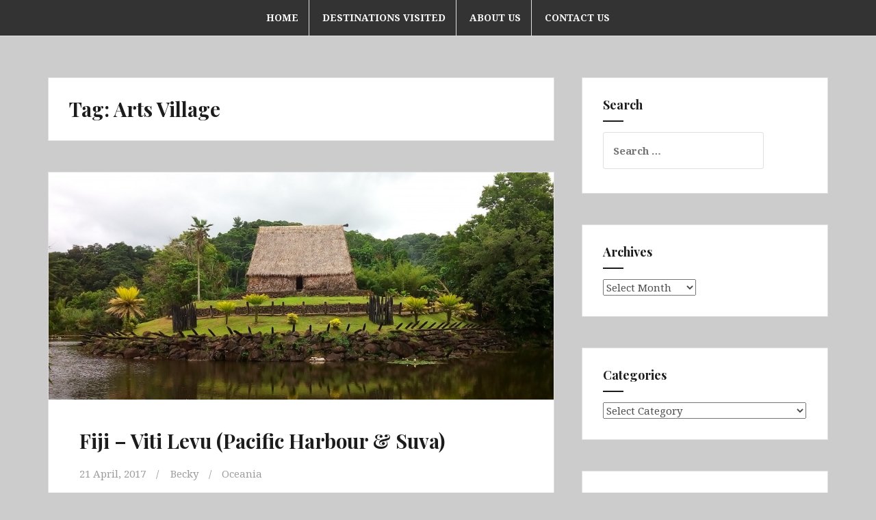

--- FILE ---
content_type: text/html; charset=UTF-8
request_url: https://thinkbigadventures.com/tag/arts-village/
body_size: 11397
content:
<!DOCTYPE html>
<html lang="en-US">
<head>
<meta charset="UTF-8">
<meta name="viewport" content="width=device-width, initial-scale=1">
<link rel="profile" href="http://gmpg.org/xfn/11">
<link rel="pingback" href="https://thinkbigadventures.com/xmlrpc.php">

<title>Arts Village</title>
<meta name='robots' content='max-image-preview:large' />
<link rel='dns-prefetch' href='//fonts.googleapis.com' />
<link rel="alternate" type="application/rss+xml" title=" &raquo; Feed" href="https://thinkbigadventures.com/feed/" />
<link rel="alternate" type="application/rss+xml" title=" &raquo; Comments Feed" href="https://thinkbigadventures.com/comments/feed/" />
<link rel="alternate" type="application/rss+xml" title=" &raquo; Arts Village Tag Feed" href="https://thinkbigadventures.com/tag/arts-village/feed/" />
<style id='wp-img-auto-sizes-contain-inline-css' type='text/css'>
img:is([sizes=auto i],[sizes^="auto," i]){contain-intrinsic-size:3000px 1500px}
/*# sourceURL=wp-img-auto-sizes-contain-inline-css */
</style>
<style id='wp-emoji-styles-inline-css' type='text/css'>

	img.wp-smiley, img.emoji {
		display: inline !important;
		border: none !important;
		box-shadow: none !important;
		height: 1em !important;
		width: 1em !important;
		margin: 0 0.07em !important;
		vertical-align: -0.1em !important;
		background: none !important;
		padding: 0 !important;
	}
/*# sourceURL=wp-emoji-styles-inline-css */
</style>
<style id='wp-block-library-inline-css' type='text/css'>
:root{--wp-block-synced-color:#7a00df;--wp-block-synced-color--rgb:122,0,223;--wp-bound-block-color:var(--wp-block-synced-color);--wp-editor-canvas-background:#ddd;--wp-admin-theme-color:#007cba;--wp-admin-theme-color--rgb:0,124,186;--wp-admin-theme-color-darker-10:#006ba1;--wp-admin-theme-color-darker-10--rgb:0,107,160.5;--wp-admin-theme-color-darker-20:#005a87;--wp-admin-theme-color-darker-20--rgb:0,90,135;--wp-admin-border-width-focus:2px}@media (min-resolution:192dpi){:root{--wp-admin-border-width-focus:1.5px}}.wp-element-button{cursor:pointer}:root .has-very-light-gray-background-color{background-color:#eee}:root .has-very-dark-gray-background-color{background-color:#313131}:root .has-very-light-gray-color{color:#eee}:root .has-very-dark-gray-color{color:#313131}:root .has-vivid-green-cyan-to-vivid-cyan-blue-gradient-background{background:linear-gradient(135deg,#00d084,#0693e3)}:root .has-purple-crush-gradient-background{background:linear-gradient(135deg,#34e2e4,#4721fb 50%,#ab1dfe)}:root .has-hazy-dawn-gradient-background{background:linear-gradient(135deg,#faaca8,#dad0ec)}:root .has-subdued-olive-gradient-background{background:linear-gradient(135deg,#fafae1,#67a671)}:root .has-atomic-cream-gradient-background{background:linear-gradient(135deg,#fdd79a,#004a59)}:root .has-nightshade-gradient-background{background:linear-gradient(135deg,#330968,#31cdcf)}:root .has-midnight-gradient-background{background:linear-gradient(135deg,#020381,#2874fc)}:root{--wp--preset--font-size--normal:16px;--wp--preset--font-size--huge:42px}.has-regular-font-size{font-size:1em}.has-larger-font-size{font-size:2.625em}.has-normal-font-size{font-size:var(--wp--preset--font-size--normal)}.has-huge-font-size{font-size:var(--wp--preset--font-size--huge)}.has-text-align-center{text-align:center}.has-text-align-left{text-align:left}.has-text-align-right{text-align:right}.has-fit-text{white-space:nowrap!important}#end-resizable-editor-section{display:none}.aligncenter{clear:both}.items-justified-left{justify-content:flex-start}.items-justified-center{justify-content:center}.items-justified-right{justify-content:flex-end}.items-justified-space-between{justify-content:space-between}.screen-reader-text{border:0;clip-path:inset(50%);height:1px;margin:-1px;overflow:hidden;padding:0;position:absolute;width:1px;word-wrap:normal!important}.screen-reader-text:focus{background-color:#ddd;clip-path:none;color:#444;display:block;font-size:1em;height:auto;left:5px;line-height:normal;padding:15px 23px 14px;text-decoration:none;top:5px;width:auto;z-index:100000}html :where(.has-border-color){border-style:solid}html :where([style*=border-top-color]){border-top-style:solid}html :where([style*=border-right-color]){border-right-style:solid}html :where([style*=border-bottom-color]){border-bottom-style:solid}html :where([style*=border-left-color]){border-left-style:solid}html :where([style*=border-width]){border-style:solid}html :where([style*=border-top-width]){border-top-style:solid}html :where([style*=border-right-width]){border-right-style:solid}html :where([style*=border-bottom-width]){border-bottom-style:solid}html :where([style*=border-left-width]){border-left-style:solid}html :where(img[class*=wp-image-]){height:auto;max-width:100%}:where(figure){margin:0 0 1em}html :where(.is-position-sticky){--wp-admin--admin-bar--position-offset:var(--wp-admin--admin-bar--height,0px)}@media screen and (max-width:600px){html :where(.is-position-sticky){--wp-admin--admin-bar--position-offset:0px}}

/*# sourceURL=wp-block-library-inline-css */
</style><style id='global-styles-inline-css' type='text/css'>
:root{--wp--preset--aspect-ratio--square: 1;--wp--preset--aspect-ratio--4-3: 4/3;--wp--preset--aspect-ratio--3-4: 3/4;--wp--preset--aspect-ratio--3-2: 3/2;--wp--preset--aspect-ratio--2-3: 2/3;--wp--preset--aspect-ratio--16-9: 16/9;--wp--preset--aspect-ratio--9-16: 9/16;--wp--preset--color--black: #000000;--wp--preset--color--cyan-bluish-gray: #abb8c3;--wp--preset--color--white: #ffffff;--wp--preset--color--pale-pink: #f78da7;--wp--preset--color--vivid-red: #cf2e2e;--wp--preset--color--luminous-vivid-orange: #ff6900;--wp--preset--color--luminous-vivid-amber: #fcb900;--wp--preset--color--light-green-cyan: #7bdcb5;--wp--preset--color--vivid-green-cyan: #00d084;--wp--preset--color--pale-cyan-blue: #8ed1fc;--wp--preset--color--vivid-cyan-blue: #0693e3;--wp--preset--color--vivid-purple: #9b51e0;--wp--preset--gradient--vivid-cyan-blue-to-vivid-purple: linear-gradient(135deg,rgb(6,147,227) 0%,rgb(155,81,224) 100%);--wp--preset--gradient--light-green-cyan-to-vivid-green-cyan: linear-gradient(135deg,rgb(122,220,180) 0%,rgb(0,208,130) 100%);--wp--preset--gradient--luminous-vivid-amber-to-luminous-vivid-orange: linear-gradient(135deg,rgb(252,185,0) 0%,rgb(255,105,0) 100%);--wp--preset--gradient--luminous-vivid-orange-to-vivid-red: linear-gradient(135deg,rgb(255,105,0) 0%,rgb(207,46,46) 100%);--wp--preset--gradient--very-light-gray-to-cyan-bluish-gray: linear-gradient(135deg,rgb(238,238,238) 0%,rgb(169,184,195) 100%);--wp--preset--gradient--cool-to-warm-spectrum: linear-gradient(135deg,rgb(74,234,220) 0%,rgb(151,120,209) 20%,rgb(207,42,186) 40%,rgb(238,44,130) 60%,rgb(251,105,98) 80%,rgb(254,248,76) 100%);--wp--preset--gradient--blush-light-purple: linear-gradient(135deg,rgb(255,206,236) 0%,rgb(152,150,240) 100%);--wp--preset--gradient--blush-bordeaux: linear-gradient(135deg,rgb(254,205,165) 0%,rgb(254,45,45) 50%,rgb(107,0,62) 100%);--wp--preset--gradient--luminous-dusk: linear-gradient(135deg,rgb(255,203,112) 0%,rgb(199,81,192) 50%,rgb(65,88,208) 100%);--wp--preset--gradient--pale-ocean: linear-gradient(135deg,rgb(255,245,203) 0%,rgb(182,227,212) 50%,rgb(51,167,181) 100%);--wp--preset--gradient--electric-grass: linear-gradient(135deg,rgb(202,248,128) 0%,rgb(113,206,126) 100%);--wp--preset--gradient--midnight: linear-gradient(135deg,rgb(2,3,129) 0%,rgb(40,116,252) 100%);--wp--preset--font-size--small: 13px;--wp--preset--font-size--medium: 20px;--wp--preset--font-size--large: 36px;--wp--preset--font-size--x-large: 42px;--wp--preset--spacing--20: 0.44rem;--wp--preset--spacing--30: 0.67rem;--wp--preset--spacing--40: 1rem;--wp--preset--spacing--50: 1.5rem;--wp--preset--spacing--60: 2.25rem;--wp--preset--spacing--70: 3.38rem;--wp--preset--spacing--80: 5.06rem;--wp--preset--shadow--natural: 6px 6px 9px rgba(0, 0, 0, 0.2);--wp--preset--shadow--deep: 12px 12px 50px rgba(0, 0, 0, 0.4);--wp--preset--shadow--sharp: 6px 6px 0px rgba(0, 0, 0, 0.2);--wp--preset--shadow--outlined: 6px 6px 0px -3px rgb(255, 255, 255), 6px 6px rgb(0, 0, 0);--wp--preset--shadow--crisp: 6px 6px 0px rgb(0, 0, 0);}:where(.is-layout-flex){gap: 0.5em;}:where(.is-layout-grid){gap: 0.5em;}body .is-layout-flex{display: flex;}.is-layout-flex{flex-wrap: wrap;align-items: center;}.is-layout-flex > :is(*, div){margin: 0;}body .is-layout-grid{display: grid;}.is-layout-grid > :is(*, div){margin: 0;}:where(.wp-block-columns.is-layout-flex){gap: 2em;}:where(.wp-block-columns.is-layout-grid){gap: 2em;}:where(.wp-block-post-template.is-layout-flex){gap: 1.25em;}:where(.wp-block-post-template.is-layout-grid){gap: 1.25em;}.has-black-color{color: var(--wp--preset--color--black) !important;}.has-cyan-bluish-gray-color{color: var(--wp--preset--color--cyan-bluish-gray) !important;}.has-white-color{color: var(--wp--preset--color--white) !important;}.has-pale-pink-color{color: var(--wp--preset--color--pale-pink) !important;}.has-vivid-red-color{color: var(--wp--preset--color--vivid-red) !important;}.has-luminous-vivid-orange-color{color: var(--wp--preset--color--luminous-vivid-orange) !important;}.has-luminous-vivid-amber-color{color: var(--wp--preset--color--luminous-vivid-amber) !important;}.has-light-green-cyan-color{color: var(--wp--preset--color--light-green-cyan) !important;}.has-vivid-green-cyan-color{color: var(--wp--preset--color--vivid-green-cyan) !important;}.has-pale-cyan-blue-color{color: var(--wp--preset--color--pale-cyan-blue) !important;}.has-vivid-cyan-blue-color{color: var(--wp--preset--color--vivid-cyan-blue) !important;}.has-vivid-purple-color{color: var(--wp--preset--color--vivid-purple) !important;}.has-black-background-color{background-color: var(--wp--preset--color--black) !important;}.has-cyan-bluish-gray-background-color{background-color: var(--wp--preset--color--cyan-bluish-gray) !important;}.has-white-background-color{background-color: var(--wp--preset--color--white) !important;}.has-pale-pink-background-color{background-color: var(--wp--preset--color--pale-pink) !important;}.has-vivid-red-background-color{background-color: var(--wp--preset--color--vivid-red) !important;}.has-luminous-vivid-orange-background-color{background-color: var(--wp--preset--color--luminous-vivid-orange) !important;}.has-luminous-vivid-amber-background-color{background-color: var(--wp--preset--color--luminous-vivid-amber) !important;}.has-light-green-cyan-background-color{background-color: var(--wp--preset--color--light-green-cyan) !important;}.has-vivid-green-cyan-background-color{background-color: var(--wp--preset--color--vivid-green-cyan) !important;}.has-pale-cyan-blue-background-color{background-color: var(--wp--preset--color--pale-cyan-blue) !important;}.has-vivid-cyan-blue-background-color{background-color: var(--wp--preset--color--vivid-cyan-blue) !important;}.has-vivid-purple-background-color{background-color: var(--wp--preset--color--vivid-purple) !important;}.has-black-border-color{border-color: var(--wp--preset--color--black) !important;}.has-cyan-bluish-gray-border-color{border-color: var(--wp--preset--color--cyan-bluish-gray) !important;}.has-white-border-color{border-color: var(--wp--preset--color--white) !important;}.has-pale-pink-border-color{border-color: var(--wp--preset--color--pale-pink) !important;}.has-vivid-red-border-color{border-color: var(--wp--preset--color--vivid-red) !important;}.has-luminous-vivid-orange-border-color{border-color: var(--wp--preset--color--luminous-vivid-orange) !important;}.has-luminous-vivid-amber-border-color{border-color: var(--wp--preset--color--luminous-vivid-amber) !important;}.has-light-green-cyan-border-color{border-color: var(--wp--preset--color--light-green-cyan) !important;}.has-vivid-green-cyan-border-color{border-color: var(--wp--preset--color--vivid-green-cyan) !important;}.has-pale-cyan-blue-border-color{border-color: var(--wp--preset--color--pale-cyan-blue) !important;}.has-vivid-cyan-blue-border-color{border-color: var(--wp--preset--color--vivid-cyan-blue) !important;}.has-vivid-purple-border-color{border-color: var(--wp--preset--color--vivid-purple) !important;}.has-vivid-cyan-blue-to-vivid-purple-gradient-background{background: var(--wp--preset--gradient--vivid-cyan-blue-to-vivid-purple) !important;}.has-light-green-cyan-to-vivid-green-cyan-gradient-background{background: var(--wp--preset--gradient--light-green-cyan-to-vivid-green-cyan) !important;}.has-luminous-vivid-amber-to-luminous-vivid-orange-gradient-background{background: var(--wp--preset--gradient--luminous-vivid-amber-to-luminous-vivid-orange) !important;}.has-luminous-vivid-orange-to-vivid-red-gradient-background{background: var(--wp--preset--gradient--luminous-vivid-orange-to-vivid-red) !important;}.has-very-light-gray-to-cyan-bluish-gray-gradient-background{background: var(--wp--preset--gradient--very-light-gray-to-cyan-bluish-gray) !important;}.has-cool-to-warm-spectrum-gradient-background{background: var(--wp--preset--gradient--cool-to-warm-spectrum) !important;}.has-blush-light-purple-gradient-background{background: var(--wp--preset--gradient--blush-light-purple) !important;}.has-blush-bordeaux-gradient-background{background: var(--wp--preset--gradient--blush-bordeaux) !important;}.has-luminous-dusk-gradient-background{background: var(--wp--preset--gradient--luminous-dusk) !important;}.has-pale-ocean-gradient-background{background: var(--wp--preset--gradient--pale-ocean) !important;}.has-electric-grass-gradient-background{background: var(--wp--preset--gradient--electric-grass) !important;}.has-midnight-gradient-background{background: var(--wp--preset--gradient--midnight) !important;}.has-small-font-size{font-size: var(--wp--preset--font-size--small) !important;}.has-medium-font-size{font-size: var(--wp--preset--font-size--medium) !important;}.has-large-font-size{font-size: var(--wp--preset--font-size--large) !important;}.has-x-large-font-size{font-size: var(--wp--preset--font-size--x-large) !important;}
/*# sourceURL=global-styles-inline-css */
</style>

<style id='classic-theme-styles-inline-css' type='text/css'>
/*! This file is auto-generated */
.wp-block-button__link{color:#fff;background-color:#32373c;border-radius:9999px;box-shadow:none;text-decoration:none;padding:calc(.667em + 2px) calc(1.333em + 2px);font-size:1.125em}.wp-block-file__button{background:#32373c;color:#fff;text-decoration:none}
/*# sourceURL=/wp-includes/css/classic-themes.min.css */
</style>
<link rel='stylesheet' id='wpa-css-css' href='https://thinkbigadventures.com/wp-content/plugins/honeypot/includes/css/wpa.css?ver=2.3.04' type='text/css' media='all' />
<link rel='stylesheet' id='amadeus-bootstrap-css' href='https://thinkbigadventures.com/wp-content/themes/amadeus/css/bootstrap/css/bootstrap.min.css?ver=1' type='text/css' media='all' />
<link rel='stylesheet' id='amadeus-body-fonts-css' href='//fonts.googleapis.com/css?family=Noto+Serif%3A400%2C700%2C400italic%2C700italic&#038;ver=6.9' type='text/css' media='all' />
<link rel='stylesheet' id='amadeus-headings-fonts-css' href='//fonts.googleapis.com/css?family=Playfair+Display%3A400%2C700&#038;ver=6.9' type='text/css' media='all' />
<link rel='stylesheet' id='amadeus-style-css' href='https://thinkbigadventures.com/wp-content/themes/amadeus/style.css?ver=6.9' type='text/css' media='all' />
<style id='amadeus-style-inline-css' type='text/css'>
.site-branding { padding:0px 0; }
.header-image { height:1024px; }
@media only screen and (max-width: 1024px) { .header-image { height:300px; } }
.site-logo { max-width:50px; }
.custom-logo { max-width:50px; }
a, a:hover, .main-navigation a:hover, .nav-next a:hover, .nav-previous a:hover, .social-navigation li a:hover { color:#b5b5b5 !important;}
button, .button, input[type="button"], input[type="reset"], input[type="submit"], .entry-thumb-inner { background-color:#b5b5b5}
body, .widget a { color:#4c4c4c}
.social-navigation { background-color:#fff}
.social-navigation li a::before { background-color:#1c1c1c}
.branding-wrapper { background-color:#333333}
.main-navigation { background-color:#333333}
.main-navigation a { color:#f9f9f9 !important;}
.site-title a, .site-title a:hover { color:#565656 !important;}
.site-description { color:#767676}
.entry-title, .entry-title a { color:#1c1c1c !important;}
.entry-meta, .entry-meta a, .entry-footer, .entry-footer a { color:#9d9d9d !important;}
.site-footer, .footer-widget-area { background-color:#cccccc}
.site-title { font-size:10px; }
.site-description { font-size:10px; }
h1 { font-size:29px; }
h2 { font-size:28px; }

/*# sourceURL=amadeus-style-inline-css */
</style>
<link rel='stylesheet' id='amadeus-font-awesome-css' href='https://thinkbigadventures.com/wp-content/themes/amadeus/fonts/font-awesome.min.css?ver=6.9' type='text/css' media='all' />
<!--n2css--><!--n2js--><script type="text/javascript" src="https://thinkbigadventures.com/wp-includes/js/jquery/jquery.min.js?ver=3.7.1" id="jquery-core-js"></script>
<script type="text/javascript" src="https://thinkbigadventures.com/wp-includes/js/jquery/jquery-migrate.min.js?ver=3.4.1" id="jquery-migrate-js"></script>
<script type="text/javascript" src="https://thinkbigadventures.com/wp-content/themes/amadeus/js/parallax.min.js?ver=1" id="amadeus-parallax-js"></script>
<script type="text/javascript" src="https://thinkbigadventures.com/wp-content/themes/amadeus/js/jquery.slicknav.min.js?ver=1" id="amadeus-slicknav-js"></script>
<script type="text/javascript" src="https://thinkbigadventures.com/wp-content/themes/amadeus/js/jquery.fitvids.min.js?ver=1" id="amadeus-fitvids-js"></script>
<script type="text/javascript" src="https://thinkbigadventures.com/wp-content/themes/amadeus/js/scripts.js?ver=1" id="amadeus-scripts-js"></script>
<link rel="https://api.w.org/" href="https://thinkbigadventures.com/wp-json/" /><link rel="alternate" title="JSON" type="application/json" href="https://thinkbigadventures.com/wp-json/wp/v2/tags/3643" /><link rel="EditURI" type="application/rsd+xml" title="RSD" href="https://thinkbigadventures.com/xmlrpc.php?rsd" />
<meta name="generator" content="WordPress 6.9" />
<!--[if lt IE 9]>
<script src="https://thinkbigadventures.com/wp-content/themes/amadeus/js/html5shiv.js"></script>
<![endif]-->
<style type="text/css">.recentcomments a{display:inline !important;padding:0 !important;margin:0 !important;}</style>			<style type="text/css">
				.header-image {
					background: url(https://thinkbigadventures.com/wp-content/themes/amadeus/images/header.jpg) no-repeat;
					background-position: center top;
					background-attachment: fixed;
					background-size: cover;
				}
			</style>
			<style type="text/css" id="custom-background-css">
body.custom-background { background-color: #cccccc; }
</style>
			<style type="text/css" id="wp-custom-css">
			/* Smartphones (Portrait Mode) */
@media only screen and (max-width: 480px) {
	.modula-best-grid-gallery .fancybox__caption {text-align: center;}
}
/* Smartphones (Landscape Mode) */
@media only screen and (max-height: 480px) and (orientation: landscape) {
    .modula-best-grid-gallery .fancybox__caption {text-align: center;}
}
/* Tablets (Portrait Mode) */
@media only screen and (max-width: 768px) {
    .modula-best-grid-gallery .fancybox__caption {text-align: center;}
}		</style>
		</head>

<body class="archive tag tag-arts-village tag-3643 custom-background wp-theme-amadeus group-blog modula-best-grid-gallery">
<div id="page" class="hfeed site">
	<a class="skip-link screen-reader-text" href="#content">Skip to content</a>

	<header id="masthead" class="site-header clearfix" role="banner">

			

				<nav id="site-navigation" class="main-navigation menu-above" role="navigation">
			<div class="container">
			<div class="menu-main-menu-container"><ul id="primary-menu" class="menu"><li id="menu-item-283" class="menu-item menu-item-type-custom menu-item-object-custom menu-item-home menu-item-283"><a href="https://thinkbigadventures.com">Home</a></li>
<li id="menu-item-3005" class="menu-item menu-item-type-post_type menu-item-object-page menu-item-3005"><a href="https://thinkbigadventures.com/destinations-visited/">Destinations Visited</a></li>
<li id="menu-item-278" class="menu-item menu-item-type-post_type menu-item-object-page menu-item-278"><a href="https://thinkbigadventures.com/about-us-2/">About Us</a></li>
<li id="menu-item-2168" class="menu-item menu-item-type-post_type menu-item-object-page menu-item-2168"><a href="https://thinkbigadventures.com/contact-us-new/">Contact Us</a></li>
</ul></div>			</div>
		</nav><!-- #site-navigation -->
		<nav class="mobile-nav"></nav>
				

		<div class="branding-wrapper">
			<div class="container">
				<div class="site-branding">
											<h1 class="site-title"><a href="https://thinkbigadventures.com/" rel="home"></a></h1>
						<h2 class="site-description"></h2>
										</div><!-- .site-branding -->
			</div>
		</div>

		
	</header><!-- #masthead -->

	
	<div id="content" class="site-content container">

	<div id="primary" class="content-area">
		<main id="main" class="site-main" role="main">

		
			<header class="page-header">
				<h1 class="page-title">Tag: <span>Arts Village</span></h1>			</header><!-- .page-header -->

			
				
<article id="post-1965" class="post-1965 post type-post status-publish format-standard has-post-thumbnail hentry category-oceania tag-adrenaline-junkie tag-apex-predator tag-arts-village tag-beqa-adventure-divers tag-beqa-lagoon tag-blacktip-reef-sharks tag-bull-sharks tag-family-reunion tag-fiji tag-fijis-adventure-capital tag-grey-reef-sharks tag-oceania tag-pacific-harbour tag-scuba tag-sevua-circle tag-shark-dive tag-suva tag-viti-levu tag-whitetip-reef-sharks">
		<div class="entry-thumb">
		<img width="750" height="337" src="https://thinkbigadventures.com/wp-content/uploads/2017/04/pacificharborbanner.jpg" class="attachment-amadeus-entry-thumb size-amadeus-entry-thumb wp-post-image" alt="" decoding="async" fetchpriority="high" srcset="https://thinkbigadventures.com/wp-content/uploads/2017/04/pacificharborbanner.jpg 2903w, https://thinkbigadventures.com/wp-content/uploads/2017/04/pacificharborbanner-300x135.jpg 300w, https://thinkbigadventures.com/wp-content/uploads/2017/04/pacificharborbanner-1024x460.jpg 1024w, https://thinkbigadventures.com/wp-content/uploads/2017/04/pacificharborbanner-670x300.jpg 670w" sizes="(max-width: 750px) 100vw, 750px" />		<div class="entry-thumb-inner">
		</div>
		<a class="thumb-icon" href="https://thinkbigadventures.com/2017/04/21/fiji-viti-levu-pacific-harbour-suva/" title="Fiji &#8211; Viti Levu (Pacific Harbour &#038; Suva)" ><i class="fa fa-send"></i></a>
	</div>
	
	<div class="post-inner">
		<header class="entry-header">
			<h1 class="entry-title"><a href="https://thinkbigadventures.com/2017/04/21/fiji-viti-levu-pacific-harbour-suva/" rel="bookmark">Fiji &#8211; Viti Levu (Pacific Harbour &#038; Suva)</a></h1>
						<div class="entry-meta">
				<span class="posted-on"><a href="https://thinkbigadventures.com/2017/04/21/fiji-viti-levu-pacific-harbour-suva/" rel="bookmark"><time class="entry-date published" datetime="2017-04-21T07:50:37+00:00">21 April, 2017</time><time class="updated" datetime="2023-09-18T23:30:36+00:00">18 September, 2023</time></a></span><span class="byline"> <span class="author vcard"><a class="url fn n" href="https://thinkbigadventures.com/author/becky/">Becky</a></span></span><span class="cat-link"><a href="https://thinkbigadventures.com/category/oceania/">Oceania</a></span>			</div><!-- .entry-meta -->
					</header><!-- .entry-header -->

		<div class="entry-content">
							<p>The main island of Viti Levu hosted our last few days in Fiji. We stayed at a lovely villa in trendy Pacific Harbour, which touts itself as Fiji&#8217;s adventure capital. 15 years ago, we dove Beqa Lagoon with Aqua-Trek which was a thrilling shark dive. Based on the rumors that the shark dive was even&hellip;<a href="https://thinkbigadventures.com/2017/04/21/fiji-viti-levu-pacific-harbour-suva/" class="more-link">Continue reading <span class="screen-reader-text">Fiji &#8211; Viti Levu (Pacific Harbour &#038; Suva)</span></a></p>
			
					</div><!-- .entry-content -->
	</div>
</article><!-- #post-## -->

			
			
		
		</main><!-- #main -->
	</div><!-- #primary -->


<div id="secondary" class="widget-area" role="complementary">
	<aside id="search-4" class="widget widget_search"><h4 class="widget-title">Search</h4><form role="search" method="get" class="search-form" action="https://thinkbigadventures.com/">
				<label>
					<span class="screen-reader-text">Search for:</span>
					<input type="search" class="search-field" placeholder="Search &hellip;" value="" name="s" />
				</label>
				<input type="submit" class="search-submit" value="Search" />
			</form></aside><aside id="archives-4" class="widget widget_archive"><h4 class="widget-title">Archives</h4>		<label class="screen-reader-text" for="archives-dropdown-4">Archives</label>
		<select id="archives-dropdown-4" name="archive-dropdown">
			
			<option value="">Select Month</option>
				<option value='https://thinkbigadventures.com/2025/08/'> August 2025 </option>
	<option value='https://thinkbigadventures.com/2025/05/'> May 2025 </option>
	<option value='https://thinkbigadventures.com/2025/03/'> March 2025 </option>
	<option value='https://thinkbigadventures.com/2025/01/'> January 2025 </option>
	<option value='https://thinkbigadventures.com/2024/12/'> December 2024 </option>
	<option value='https://thinkbigadventures.com/2024/11/'> November 2024 </option>
	<option value='https://thinkbigadventures.com/2024/10/'> October 2024 </option>
	<option value='https://thinkbigadventures.com/2024/09/'> September 2024 </option>
	<option value='https://thinkbigadventures.com/2024/06/'> June 2024 </option>
	<option value='https://thinkbigadventures.com/2024/02/'> February 2024 </option>
	<option value='https://thinkbigadventures.com/2024/01/'> January 2024 </option>
	<option value='https://thinkbigadventures.com/2023/12/'> December 2023 </option>
	<option value='https://thinkbigadventures.com/2023/11/'> November 2023 </option>
	<option value='https://thinkbigadventures.com/2023/04/'> April 2023 </option>
	<option value='https://thinkbigadventures.com/2023/03/'> March 2023 </option>
	<option value='https://thinkbigadventures.com/2023/02/'> February 2023 </option>
	<option value='https://thinkbigadventures.com/2023/01/'> January 2023 </option>
	<option value='https://thinkbigadventures.com/2022/11/'> November 2022 </option>
	<option value='https://thinkbigadventures.com/2022/10/'> October 2022 </option>
	<option value='https://thinkbigadventures.com/2022/06/'> June 2022 </option>
	<option value='https://thinkbigadventures.com/2022/05/'> May 2022 </option>
	<option value='https://thinkbigadventures.com/2022/04/'> April 2022 </option>
	<option value='https://thinkbigadventures.com/2022/03/'> March 2022 </option>
	<option value='https://thinkbigadventures.com/2022/01/'> January 2022 </option>
	<option value='https://thinkbigadventures.com/2021/12/'> December 2021 </option>
	<option value='https://thinkbigadventures.com/2021/11/'> November 2021 </option>
	<option value='https://thinkbigadventures.com/2021/10/'> October 2021 </option>
	<option value='https://thinkbigadventures.com/2021/07/'> July 2021 </option>
	<option value='https://thinkbigadventures.com/2021/06/'> June 2021 </option>
	<option value='https://thinkbigadventures.com/2021/05/'> May 2021 </option>
	<option value='https://thinkbigadventures.com/2021/04/'> April 2021 </option>
	<option value='https://thinkbigadventures.com/2021/02/'> February 2021 </option>
	<option value='https://thinkbigadventures.com/2020/12/'> December 2020 </option>
	<option value='https://thinkbigadventures.com/2020/07/'> July 2020 </option>
	<option value='https://thinkbigadventures.com/2020/03/'> March 2020 </option>
	<option value='https://thinkbigadventures.com/2020/02/'> February 2020 </option>
	<option value='https://thinkbigadventures.com/2020/01/'> January 2020 </option>
	<option value='https://thinkbigadventures.com/2019/12/'> December 2019 </option>
	<option value='https://thinkbigadventures.com/2019/10/'> October 2019 </option>
	<option value='https://thinkbigadventures.com/2019/09/'> September 2019 </option>
	<option value='https://thinkbigadventures.com/2019/08/'> August 2019 </option>
	<option value='https://thinkbigadventures.com/2019/07/'> July 2019 </option>
	<option value='https://thinkbigadventures.com/2019/06/'> June 2019 </option>
	<option value='https://thinkbigadventures.com/2019/05/'> May 2019 </option>
	<option value='https://thinkbigadventures.com/2019/04/'> April 2019 </option>
	<option value='https://thinkbigadventures.com/2019/03/'> March 2019 </option>
	<option value='https://thinkbigadventures.com/2019/02/'> February 2019 </option>
	<option value='https://thinkbigadventures.com/2019/01/'> January 2019 </option>
	<option value='https://thinkbigadventures.com/2018/12/'> December 2018 </option>
	<option value='https://thinkbigadventures.com/2018/11/'> November 2018 </option>
	<option value='https://thinkbigadventures.com/2018/09/'> September 2018 </option>
	<option value='https://thinkbigadventures.com/2018/08/'> August 2018 </option>
	<option value='https://thinkbigadventures.com/2018/07/'> July 2018 </option>
	<option value='https://thinkbigadventures.com/2018/06/'> June 2018 </option>
	<option value='https://thinkbigadventures.com/2018/04/'> April 2018 </option>
	<option value='https://thinkbigadventures.com/2018/02/'> February 2018 </option>
	<option value='https://thinkbigadventures.com/2017/10/'> October 2017 </option>
	<option value='https://thinkbigadventures.com/2017/08/'> August 2017 </option>
	<option value='https://thinkbigadventures.com/2017/07/'> July 2017 </option>
	<option value='https://thinkbigadventures.com/2017/06/'> June 2017 </option>
	<option value='https://thinkbigadventures.com/2017/05/'> May 2017 </option>
	<option value='https://thinkbigadventures.com/2017/04/'> April 2017 </option>
	<option value='https://thinkbigadventures.com/2017/03/'> March 2017 </option>
	<option value='https://thinkbigadventures.com/2017/02/'> February 2017 </option>
	<option value='https://thinkbigadventures.com/2016/11/'> November 2016 </option>
	<option value='https://thinkbigadventures.com/2016/10/'> October 2016 </option>
	<option value='https://thinkbigadventures.com/2016/09/'> September 2016 </option>
	<option value='https://thinkbigadventures.com/2016/08/'> August 2016 </option>
	<option value='https://thinkbigadventures.com/2016/07/'> July 2016 </option>
	<option value='https://thinkbigadventures.com/2016/06/'> June 2016 </option>
	<option value='https://thinkbigadventures.com/2016/05/'> May 2016 </option>
	<option value='https://thinkbigadventures.com/2016/04/'> April 2016 </option>
	<option value='https://thinkbigadventures.com/2016/03/'> March 2016 </option>
	<option value='https://thinkbigadventures.com/2016/02/'> February 2016 </option>
	<option value='https://thinkbigadventures.com/2016/01/'> January 2016 </option>
	<option value='https://thinkbigadventures.com/2015/11/'> November 2015 </option>
	<option value='https://thinkbigadventures.com/2015/10/'> October 2015 </option>
	<option value='https://thinkbigadventures.com/2015/09/'> September 2015 </option>
	<option value='https://thinkbigadventures.com/2015/07/'> July 2015 </option>
	<option value='https://thinkbigadventures.com/2015/04/'> April 2015 </option>
	<option value='https://thinkbigadventures.com/2015/03/'> March 2015 </option>
	<option value='https://thinkbigadventures.com/2014/09/'> September 2014 </option>
	<option value='https://thinkbigadventures.com/2014/07/'> July 2014 </option>
	<option value='https://thinkbigadventures.com/2014/01/'> January 2014 </option>
	<option value='https://thinkbigadventures.com/2013/11/'> November 2013 </option>
	<option value='https://thinkbigadventures.com/2013/08/'> August 2013 </option>
	<option value='https://thinkbigadventures.com/2013/05/'> May 2013 </option>
	<option value='https://thinkbigadventures.com/2013/04/'> April 2013 </option>
	<option value='https://thinkbigadventures.com/2012/12/'> December 2012 </option>
	<option value='https://thinkbigadventures.com/2012/11/'> November 2012 </option>
	<option value='https://thinkbigadventures.com/2012/09/'> September 2012 </option>
	<option value='https://thinkbigadventures.com/2012/05/'> May 2012 </option>
	<option value='https://thinkbigadventures.com/2011/09/'> September 2011 </option>
	<option value='https://thinkbigadventures.com/2011/08/'> August 2011 </option>
	<option value='https://thinkbigadventures.com/2011/07/'> July 2011 </option>
	<option value='https://thinkbigadventures.com/2011/06/'> June 2011 </option>
	<option value='https://thinkbigadventures.com/2011/05/'> May 2011 </option>
	<option value='https://thinkbigadventures.com/2011/04/'> April 2011 </option>
	<option value='https://thinkbigadventures.com/2011/03/'> March 2011 </option>
	<option value='https://thinkbigadventures.com/2011/02/'> February 2011 </option>
	<option value='https://thinkbigadventures.com/2011/01/'> January 2011 </option>
	<option value='https://thinkbigadventures.com/2010/12/'> December 2010 </option>
	<option value='https://thinkbigadventures.com/2010/10/'> October 2010 </option>
	<option value='https://thinkbigadventures.com/2010/09/'> September 2010 </option>
	<option value='https://thinkbigadventures.com/2010/08/'> August 2010 </option>
	<option value='https://thinkbigadventures.com/2010/07/'> July 2010 </option>
	<option value='https://thinkbigadventures.com/2010/06/'> June 2010 </option>
	<option value='https://thinkbigadventures.com/2010/04/'> April 2010 </option>
	<option value='https://thinkbigadventures.com/2010/03/'> March 2010 </option>
	<option value='https://thinkbigadventures.com/2010/02/'> February 2010 </option>
	<option value='https://thinkbigadventures.com/2010/01/'> January 2010 </option>
	<option value='https://thinkbigadventures.com/2009/12/'> December 2009 </option>
	<option value='https://thinkbigadventures.com/2009/01/'> January 2009 </option>
	<option value='https://thinkbigadventures.com/2008/10/'> October 2008 </option>
	<option value='https://thinkbigadventures.com/2008/07/'> July 2008 </option>
	<option value='https://thinkbigadventures.com/2008/01/'> January 2008 </option>
	<option value='https://thinkbigadventures.com/2007/12/'> December 2007 </option>
	<option value='https://thinkbigadventures.com/2007/11/'> November 2007 </option>
	<option value='https://thinkbigadventures.com/2007/09/'> September 2007 </option>
	<option value='https://thinkbigadventures.com/2007/04/'> April 2007 </option>
	<option value='https://thinkbigadventures.com/2006/12/'> December 2006 </option>
	<option value='https://thinkbigadventures.com/2006/04/'> April 2006 </option>
	<option value='https://thinkbigadventures.com/2005/11/'> November 2005 </option>
	<option value='https://thinkbigadventures.com/2005/10/'> October 2005 </option>
	<option value='https://thinkbigadventures.com/2005/09/'> September 2005 </option>
	<option value='https://thinkbigadventures.com/2005/07/'> July 2005 </option>
	<option value='https://thinkbigadventures.com/2005/05/'> May 2005 </option>
	<option value='https://thinkbigadventures.com/2005/03/'> March 2005 </option>
	<option value='https://thinkbigadventures.com/2005/02/'> February 2005 </option>
	<option value='https://thinkbigadventures.com/2004/12/'> December 2004 </option>
	<option value='https://thinkbigadventures.com/2004/11/'> November 2004 </option>
	<option value='https://thinkbigadventures.com/2004/08/'> August 2004 </option>
	<option value='https://thinkbigadventures.com/2004/07/'> July 2004 </option>
	<option value='https://thinkbigadventures.com/2004/06/'> June 2004 </option>
	<option value='https://thinkbigadventures.com/2004/05/'> May 2004 </option>
	<option value='https://thinkbigadventures.com/2004/04/'> April 2004 </option>
	<option value='https://thinkbigadventures.com/2004/02/'> February 2004 </option>
	<option value='https://thinkbigadventures.com/2004/01/'> January 2004 </option>
	<option value='https://thinkbigadventures.com/2003/12/'> December 2003 </option>
	<option value='https://thinkbigadventures.com/2003/10/'> October 2003 </option>
	<option value='https://thinkbigadventures.com/2003/08/'> August 2003 </option>
	<option value='https://thinkbigadventures.com/2003/07/'> July 2003 </option>
	<option value='https://thinkbigadventures.com/2003/06/'> June 2003 </option>
	<option value='https://thinkbigadventures.com/2003/02/'> February 2003 </option>
	<option value='https://thinkbigadventures.com/2002/11/'> November 2002 </option>
	<option value='https://thinkbigadventures.com/2002/04/'> April 2002 </option>
	<option value='https://thinkbigadventures.com/1995/06/'> June 1995 </option>

		</select>

			<script type="text/javascript">
/* <![CDATA[ */

( ( dropdownId ) => {
	const dropdown = document.getElementById( dropdownId );
	function onSelectChange() {
		setTimeout( () => {
			if ( 'escape' === dropdown.dataset.lastkey ) {
				return;
			}
			if ( dropdown.value ) {
				document.location.href = dropdown.value;
			}
		}, 250 );
	}
	function onKeyUp( event ) {
		if ( 'Escape' === event.key ) {
			dropdown.dataset.lastkey = 'escape';
		} else {
			delete dropdown.dataset.lastkey;
		}
	}
	function onClick() {
		delete dropdown.dataset.lastkey;
	}
	dropdown.addEventListener( 'keyup', onKeyUp );
	dropdown.addEventListener( 'click', onClick );
	dropdown.addEventListener( 'change', onSelectChange );
})( "archives-dropdown-4" );

//# sourceURL=WP_Widget_Archives%3A%3Awidget
/* ]]> */
</script>
</aside><aside id="categories-4" class="widget widget_categories"><h4 class="widget-title">Categories</h4><form action="https://thinkbigadventures.com" method="get"><label class="screen-reader-text" for="cat">Categories</label><select  name='cat' id='cat' class='postform'>
	<option value='-1'>Select Category</option>
	<option class="level-0" value="7">Africa</option>
	<option class="level-0" value="13">Antarctica and South Atlantic Islands</option>
	<option class="level-0" value="14">Asia</option>
	<option class="level-0" value="23">Caribbean</option>
	<option class="level-0" value="349">Caucasus</option>
	<option class="level-0" value="11">Central America</option>
	<option class="level-0" value="19">Central Asia</option>
	<option class="level-0" value="9">Europe</option>
	<option class="level-0" value="18">Indian Subcontinent</option>
	<option class="level-0" value="22">Mediterranean</option>
	<option class="level-0" value="20">Middle East</option>
	<option class="level-0" value="10">North America</option>
	<option class="level-0" value="17">Oceania</option>
	<option class="level-0" value="12">South America</option>
	<option class="level-0" value="286">Summary</option>
</select>
</form><script type="text/javascript">
/* <![CDATA[ */

( ( dropdownId ) => {
	const dropdown = document.getElementById( dropdownId );
	function onSelectChange() {
		setTimeout( () => {
			if ( 'escape' === dropdown.dataset.lastkey ) {
				return;
			}
			if ( dropdown.value && parseInt( dropdown.value ) > 0 && dropdown instanceof HTMLSelectElement ) {
				dropdown.parentElement.submit();
			}
		}, 250 );
	}
	function onKeyUp( event ) {
		if ( 'Escape' === event.key ) {
			dropdown.dataset.lastkey = 'escape';
		} else {
			delete dropdown.dataset.lastkey;
		}
	}
	function onClick() {
		delete dropdown.dataset.lastkey;
	}
	dropdown.addEventListener( 'keyup', onKeyUp );
	dropdown.addEventListener( 'click', onClick );
	dropdown.addEventListener( 'change', onSelectChange );
})( "cat" );

//# sourceURL=WP_Widget_Categories%3A%3Awidget
/* ]]> */
</script>
</aside><aside id="recent-comments-5" class="widget amadeus_recent_comments"><h4 class="widget-title">Recent Comments</h4><ul class="list-group"><li class="list-group-item"><div class="recent-comment clearfix"><img alt='' src='https://secure.gravatar.com/avatar/336152114fe9cf9697abc7a26c2124ab58773be6b6be22d36128c6ddf3b750f6?s=60&#038;d=mm&#038;r=g' srcset='https://secure.gravatar.com/avatar/336152114fe9cf9697abc7a26c2124ab58773be6b6be22d36128c6ddf3b750f6?s=120&#038;d=mm&#038;r=g 2x' class='avatar avatar-60 photo' height='60' width='60' loading='lazy' decoding='async'/><div class="recent-comment-meta"><span><a href="https://thinkbigadventures.com" class="url" rel="ugc">Becky</a> on </span><a class="post-title" href="https://thinkbigadventures.com/2023/03/17/indonesia-sumba-island/#comment-545">Indonesia &#8211; Sumba Island</a></div></div></li><li class="list-group-item"><div class="recent-comment clearfix"><img alt='' src='https://secure.gravatar.com/avatar/efc55b6d494ab07471e7d9b27ce8246aa0160af0303eb6d5a3e73883d8656542?s=60&#038;d=mm&#038;r=g' srcset='https://secure.gravatar.com/avatar/efc55b6d494ab07471e7d9b27ce8246aa0160af0303eb6d5a3e73883d8656542?s=120&#038;d=mm&#038;r=g 2x' class='avatar avatar-60 photo' height='60' width='60' loading='lazy' decoding='async'/><div class="recent-comment-meta"><span>Chris on </span><a class="post-title" href="https://thinkbigadventures.com/2023/03/17/indonesia-sumba-island/#comment-544">Indonesia &#8211; Sumba Island</a></div></div></li><li class="list-group-item"><div class="recent-comment clearfix"><img alt='' src='https://secure.gravatar.com/avatar/336152114fe9cf9697abc7a26c2124ab58773be6b6be22d36128c6ddf3b750f6?s=60&#038;d=mm&#038;r=g' srcset='https://secure.gravatar.com/avatar/336152114fe9cf9697abc7a26c2124ab58773be6b6be22d36128c6ddf3b750f6?s=120&#038;d=mm&#038;r=g 2x' class='avatar avatar-60 photo' height='60' width='60' loading='lazy' decoding='async'/><div class="recent-comment-meta"><span><a href="https://thinkbigadventures.com" class="url" rel="ugc">Becky</a> on </span><a class="post-title" href="https://thinkbigadventures.com/2023/03/17/indonesia-sumba-island/#comment-541">Indonesia &#8211; Sumba Island</a></div></div></li><li class="list-group-item"><div class="recent-comment clearfix"><img alt='' src='https://secure.gravatar.com/avatar/c2c273efd7d7e37904eef42765b9c18e6851dcf33fa5133ec875ba46aaaeb9ed?s=60&#038;d=mm&#038;r=g' srcset='https://secure.gravatar.com/avatar/c2c273efd7d7e37904eef42765b9c18e6851dcf33fa5133ec875ba46aaaeb9ed?s=120&#038;d=mm&#038;r=g 2x' class='avatar avatar-60 photo' height='60' width='60' loading='lazy' decoding='async'/><div class="recent-comment-meta"><span>Priscilla on </span><a class="post-title" href="https://thinkbigadventures.com/2023/03/17/indonesia-sumba-island/#comment-540">Indonesia &#8211; Sumba Island</a></div></div></li><li class="list-group-item"><div class="recent-comment clearfix"><img alt='' src='https://secure.gravatar.com/avatar/336152114fe9cf9697abc7a26c2124ab58773be6b6be22d36128c6ddf3b750f6?s=60&#038;d=mm&#038;r=g' srcset='https://secure.gravatar.com/avatar/336152114fe9cf9697abc7a26c2124ab58773be6b6be22d36128c6ddf3b750f6?s=120&#038;d=mm&#038;r=g 2x' class='avatar avatar-60 photo' height='60' width='60' loading='lazy' decoding='async'/><div class="recent-comment-meta"><span><a href="https://thinkbigadventures.com" class="url" rel="ugc">Becky</a> on </span><a class="post-title" href="https://thinkbigadventures.com/2023/04/10/vietnam-saigon/#comment-539">Vietnam &#8211; Saigon</a></div></div></li></ul></aside><aside id="tag_cloud-3" class="widget widget_tag_cloud"><h4 class="widget-title">Tags</h4><div class="tagcloud"><a href="https://thinkbigadventures.com/tag/adventure/" class="tag-cloud-link tag-link-5133 tag-link-position-1" style="font-size: 10.022222222222pt;" aria-label="Adventure (11 items)">Adventure</a>
<a href="https://thinkbigadventures.com/tag/africa/" class="tag-cloud-link tag-link-2479 tag-link-position-2" style="font-size: 19.977777777778pt;" aria-label="Africa (52 items)">Africa</a>
<a href="https://thinkbigadventures.com/tag/antarctica/" class="tag-cloud-link tag-link-2393 tag-link-position-3" style="font-size: 8pt;" aria-label="Antarctica (8 items)">Antarctica</a>
<a href="https://thinkbigadventures.com/tag/asia/" class="tag-cloud-link tag-link-693 tag-link-position-4" style="font-size: 17.955555555556pt;" aria-label="Asia (38 items)">Asia</a>
<a href="https://thinkbigadventures.com/tag/beach/" class="tag-cloud-link tag-link-2505 tag-link-position-5" style="font-size: 8pt;" aria-label="Beach (8 items)">Beach</a>
<a href="https://thinkbigadventures.com/tag/camping/" class="tag-cloud-link tag-link-1739 tag-link-position-6" style="font-size: 9.4pt;" aria-label="Camping (10 items)">Camping</a>
<a href="https://thinkbigadventures.com/tag/caribbean/" class="tag-cloud-link tag-link-1679 tag-link-position-7" style="font-size: 15pt;" aria-label="Caribbean (24 items)">Caribbean</a>
<a href="https://thinkbigadventures.com/tag/caucasus/" class="tag-cloud-link tag-link-1416 tag-link-position-8" style="font-size: 11.111111111111pt;" aria-label="Caucasus (13 items)">Caucasus</a>
<a href="https://thinkbigadventures.com/tag/central-america/" class="tag-cloud-link tag-link-2123 tag-link-position-9" style="font-size: 10.022222222222pt;" aria-label="Central America (11 items)">Central America</a>
<a href="https://thinkbigadventures.com/tag/central-asia/" class="tag-cloud-link tag-link-590 tag-link-position-10" style="font-size: 8.7777777777778pt;" aria-label="Central Asia (9 items)">Central Asia</a>
<a href="https://thinkbigadventures.com/tag/cheesemans-ecology-safaris/" class="tag-cloud-link tag-link-972 tag-link-position-11" style="font-size: 10.022222222222pt;" aria-label="Cheesemans&#039; Ecology Safaris (11 items)">Cheesemans&#039; Ecology Safaris</a>
<a href="https://thinkbigadventures.com/tag/china/" class="tag-cloud-link tag-link-644 tag-link-position-12" style="font-size: 10.022222222222pt;" aria-label="China (11 items)">China</a>
<a href="https://thinkbigadventures.com/tag/europe/" class="tag-cloud-link tag-link-1214 tag-link-position-13" style="font-size: 20.755555555556pt;" aria-label="Europe (58 items)">Europe</a>
<a href="https://thinkbigadventures.com/tag/fish-market/" class="tag-cloud-link tag-link-3214 tag-link-position-14" style="font-size: 8.7777777777778pt;" aria-label="Fish Market (9 items)">Fish Market</a>
<a href="https://thinkbigadventures.com/tag/gentoo-penguins/" class="tag-cloud-link tag-link-2399 tag-link-position-15" style="font-size: 8pt;" aria-label="Gentoo Penguins (8 items)">Gentoo Penguins</a>
<a href="https://thinkbigadventures.com/tag/greece/" class="tag-cloud-link tag-link-1439 tag-link-position-16" style="font-size: 13.444444444444pt;" aria-label="Greece (19 items)">Greece</a>
<a href="https://thinkbigadventures.com/tag/greek-islands/" class="tag-cloud-link tag-link-1475 tag-link-position-17" style="font-size: 12.822222222222pt;" aria-label="Greek Islands (17 items)">Greek Islands</a>
<a href="https://thinkbigadventures.com/tag/hiking/" class="tag-cloud-link tag-link-402 tag-link-position-18" style="font-size: 8.7777777777778pt;" aria-label="Hiking (9 items)">Hiking</a>
<a href="https://thinkbigadventures.com/tag/indian-subcontinent/" class="tag-cloud-link tag-link-1030 tag-link-position-19" style="font-size: 12.355555555556pt;" aria-label="Indian Subcontinent (16 items)">Indian Subcontinent</a>
<a href="https://thinkbigadventures.com/tag/italy/" class="tag-cloud-link tag-link-1389 tag-link-position-20" style="font-size: 8.7777777777778pt;" aria-label="Italy (9 items)">Italy</a>
<a href="https://thinkbigadventures.com/tag/liveaboard/" class="tag-cloud-link tag-link-1012 tag-link-position-21" style="font-size: 8.7777777777778pt;" aria-label="Liveaboard (9 items)">Liveaboard</a>
<a href="https://thinkbigadventures.com/tag/madventure/" class="tag-cloud-link tag-link-5554 tag-link-position-22" style="font-size: 13.444444444444pt;" aria-label="Madventure (19 items)">Madventure</a>
<a href="https://thinkbigadventures.com/tag/madventure-travel/" class="tag-cloud-link tag-link-5622 tag-link-position-23" style="font-size: 13.133333333333pt;" aria-label="Madventure Travel (18 items)">Madventure Travel</a>
<a href="https://thinkbigadventures.com/tag/middle-east/" class="tag-cloud-link tag-link-2122 tag-link-position-24" style="font-size: 12.355555555556pt;" aria-label="Middle East (16 items)">Middle East</a>
<a href="https://thinkbigadventures.com/tag/national-museum/" class="tag-cloud-link tag-link-1643 tag-link-position-25" style="font-size: 8pt;" aria-label="National Museum (8 items)">National Museum</a>
<a href="https://thinkbigadventures.com/tag/new-zealand/" class="tag-cloud-link tag-link-3798 tag-link-position-26" style="font-size: 8.7777777777778pt;" aria-label="New Zealand (9 items)">New Zealand</a>
<a href="https://thinkbigadventures.com/tag/north-america/" class="tag-cloud-link tag-link-4327 tag-link-position-27" style="font-size: 12.822222222222pt;" aria-label="North America (17 items)">North America</a>
<a href="https://thinkbigadventures.com/tag/oasis-overland/" class="tag-cloud-link tag-link-472 tag-link-position-28" style="font-size: 22pt;" aria-label="Oasis Overland (70 items)">Oasis Overland</a>
<a href="https://thinkbigadventures.com/tag/oceania/" class="tag-cloud-link tag-link-2126 tag-link-position-29" style="font-size: 16.4pt;" aria-label="Oceania (30 items)">Oceania</a>
<a href="https://thinkbigadventures.com/tag/overlanding/" class="tag-cloud-link tag-link-5555 tag-link-position-30" style="font-size: 13.133333333333pt;" aria-label="Overlanding (18 items)">Overlanding</a>
<a href="https://thinkbigadventures.com/tag/polar-star/" class="tag-cloud-link tag-link-2375 tag-link-position-31" style="font-size: 8.7777777777778pt;" aria-label="Polar Star (9 items)">Polar Star</a>
<a href="https://thinkbigadventures.com/tag/scuba/" class="tag-cloud-link tag-link-841 tag-link-position-32" style="font-size: 18.111111111111pt;" aria-label="SCUBA (39 items)">SCUBA</a>
<a href="https://thinkbigadventures.com/tag/snorkeling/" class="tag-cloud-link tag-link-842 tag-link-position-33" style="font-size: 15.466666666667pt;" aria-label="Snorkeling (26 items)">Snorkeling</a>
<a href="https://thinkbigadventures.com/tag/south-america/" class="tag-cloud-link tag-link-896 tag-link-position-34" style="font-size: 15.155555555556pt;" aria-label="South America (25 items)">South America</a>
<a href="https://thinkbigadventures.com/tag/street-art/" class="tag-cloud-link tag-link-3808 tag-link-position-35" style="font-size: 17.644444444444pt;" aria-label="Street Art (36 items)">Street Art</a>
<a href="https://thinkbigadventures.com/tag/trans-africa/" class="tag-cloud-link tag-link-2730 tag-link-position-36" style="font-size: 16.244444444444pt;" aria-label="Trans Africa (29 items)">Trans Africa</a>
<a href="https://thinkbigadventures.com/tag/unesco/" class="tag-cloud-link tag-link-1790 tag-link-position-37" style="font-size: 13.133333333333pt;" aria-label="UNESCO (18 items)">UNESCO</a>
<a href="https://thinkbigadventures.com/tag/unesco-world-heritage-site/" class="tag-cloud-link tag-link-2446 tag-link-position-38" style="font-size: 9.4pt;" aria-label="UNESCO World Heritage Site (10 items)">UNESCO World Heritage Site</a>
<a href="https://thinkbigadventures.com/tag/usa/" class="tag-cloud-link tag-link-417 tag-link-position-39" style="font-size: 11.888888888889pt;" aria-label="USA (15 items)">USA</a>
<a href="https://thinkbigadventures.com/tag/volcano/" class="tag-cloud-link tag-link-3552 tag-link-position-40" style="font-size: 8.7777777777778pt;" aria-label="Volcano (9 items)">Volcano</a>
<a href="https://thinkbigadventures.com/tag/wall-mural/" class="tag-cloud-link tag-link-6623 tag-link-position-41" style="font-size: 11.888888888889pt;" aria-label="Wall Mural (15 items)">Wall Mural</a>
<a href="https://thinkbigadventures.com/tag/waterfall/" class="tag-cloud-link tag-link-3093 tag-link-position-42" style="font-size: 13.444444444444pt;" aria-label="Waterfall (19 items)">Waterfall</a>
<a href="https://thinkbigadventures.com/tag/waterfalls/" class="tag-cloud-link tag-link-2598 tag-link-position-43" style="font-size: 9.4pt;" aria-label="Waterfalls (10 items)">Waterfalls</a>
<a href="https://thinkbigadventures.com/tag/west-africa/" class="tag-cloud-link tag-link-2530 tag-link-position-44" style="font-size: 13.755555555556pt;" aria-label="West Africa (20 items)">West Africa</a>
<a href="https://thinkbigadventures.com/tag/west-africa-overland/" class="tag-cloud-link tag-link-7161 tag-link-position-45" style="font-size: 9.4pt;" aria-label="West Africa Overland (10 items)">West Africa Overland</a></div>
</aside></div><!-- #secondary -->

	</div><!-- #content -->

	
	<footer id="colophon" class="site-footer" role="contentinfo">
		<div class="scroll-container">
			<a href="#" class="scrolltop"><i class="fa fa-chevron-up"></i></a>
		</div>
		<div class="site-info container">
			<a href="http://wordpress.org/" rel="nofollow">Proudly powered by WordPress</a><span class="sep"> | </span>Theme: <a href="http://themeisle.com/themes/amadeus/" rel="nofollow">Amadeus</a> by Themeisle.		</div><!-- .site-info -->
	</footer><!-- #colophon -->
</div><!-- #page -->

<script type="speculationrules">
{"prefetch":[{"source":"document","where":{"and":[{"href_matches":"/*"},{"not":{"href_matches":["/wp-*.php","/wp-admin/*","/wp-content/uploads/*","/wp-content/*","/wp-content/plugins/*","/wp-content/themes/amadeus/*","/*\\?(.+)"]}},{"not":{"selector_matches":"a[rel~=\"nofollow\"]"}},{"not":{"selector_matches":".no-prefetch, .no-prefetch a"}}]},"eagerness":"conservative"}]}
</script>
<script type="text/javascript" src="https://thinkbigadventures.com/wp-content/plugins/honeypot/includes/js/wpa.js?ver=2.3.04" id="wpascript-js"></script>
<script type="text/javascript" id="wpascript-js-after">
/* <![CDATA[ */
wpa_field_info = {"wpa_field_name":"zgdjwv2875","wpa_field_value":848527,"wpa_add_test":"no"}
//# sourceURL=wpascript-js-after
/* ]]> */
</script>
<script type="text/javascript" src="https://thinkbigadventures.com/wp-content/themes/amadeus/js/navigation.js?ver=20120206" id="amadeus-navigation-js"></script>
<script type="text/javascript" src="https://thinkbigadventures.com/wp-content/themes/amadeus/js/skip-link-focus-fix.js?ver=20130115" id="amadeus-skip-link-focus-fix-js"></script>
<script type="text/javascript" src="https://thinkbigadventures.com/wp-content/plugins/wp-gallery-custom-links/wp-gallery-custom-links.js?ver=1.1" id="wp-gallery-custom-links-js-js"></script>
<script id="wp-emoji-settings" type="application/json">
{"baseUrl":"https://s.w.org/images/core/emoji/17.0.2/72x72/","ext":".png","svgUrl":"https://s.w.org/images/core/emoji/17.0.2/svg/","svgExt":".svg","source":{"concatemoji":"https://thinkbigadventures.com/wp-includes/js/wp-emoji-release.min.js?ver=6.9"}}
</script>
<script type="module">
/* <![CDATA[ */
/*! This file is auto-generated */
const a=JSON.parse(document.getElementById("wp-emoji-settings").textContent),o=(window._wpemojiSettings=a,"wpEmojiSettingsSupports"),s=["flag","emoji"];function i(e){try{var t={supportTests:e,timestamp:(new Date).valueOf()};sessionStorage.setItem(o,JSON.stringify(t))}catch(e){}}function c(e,t,n){e.clearRect(0,0,e.canvas.width,e.canvas.height),e.fillText(t,0,0);t=new Uint32Array(e.getImageData(0,0,e.canvas.width,e.canvas.height).data);e.clearRect(0,0,e.canvas.width,e.canvas.height),e.fillText(n,0,0);const a=new Uint32Array(e.getImageData(0,0,e.canvas.width,e.canvas.height).data);return t.every((e,t)=>e===a[t])}function p(e,t){e.clearRect(0,0,e.canvas.width,e.canvas.height),e.fillText(t,0,0);var n=e.getImageData(16,16,1,1);for(let e=0;e<n.data.length;e++)if(0!==n.data[e])return!1;return!0}function u(e,t,n,a){switch(t){case"flag":return n(e,"\ud83c\udff3\ufe0f\u200d\u26a7\ufe0f","\ud83c\udff3\ufe0f\u200b\u26a7\ufe0f")?!1:!n(e,"\ud83c\udde8\ud83c\uddf6","\ud83c\udde8\u200b\ud83c\uddf6")&&!n(e,"\ud83c\udff4\udb40\udc67\udb40\udc62\udb40\udc65\udb40\udc6e\udb40\udc67\udb40\udc7f","\ud83c\udff4\u200b\udb40\udc67\u200b\udb40\udc62\u200b\udb40\udc65\u200b\udb40\udc6e\u200b\udb40\udc67\u200b\udb40\udc7f");case"emoji":return!a(e,"\ud83e\u1fac8")}return!1}function f(e,t,n,a){let r;const o=(r="undefined"!=typeof WorkerGlobalScope&&self instanceof WorkerGlobalScope?new OffscreenCanvas(300,150):document.createElement("canvas")).getContext("2d",{willReadFrequently:!0}),s=(o.textBaseline="top",o.font="600 32px Arial",{});return e.forEach(e=>{s[e]=t(o,e,n,a)}),s}function r(e){var t=document.createElement("script");t.src=e,t.defer=!0,document.head.appendChild(t)}a.supports={everything:!0,everythingExceptFlag:!0},new Promise(t=>{let n=function(){try{var e=JSON.parse(sessionStorage.getItem(o));if("object"==typeof e&&"number"==typeof e.timestamp&&(new Date).valueOf()<e.timestamp+604800&&"object"==typeof e.supportTests)return e.supportTests}catch(e){}return null}();if(!n){if("undefined"!=typeof Worker&&"undefined"!=typeof OffscreenCanvas&&"undefined"!=typeof URL&&URL.createObjectURL&&"undefined"!=typeof Blob)try{var e="postMessage("+f.toString()+"("+[JSON.stringify(s),u.toString(),c.toString(),p.toString()].join(",")+"));",a=new Blob([e],{type:"text/javascript"});const r=new Worker(URL.createObjectURL(a),{name:"wpTestEmojiSupports"});return void(r.onmessage=e=>{i(n=e.data),r.terminate(),t(n)})}catch(e){}i(n=f(s,u,c,p))}t(n)}).then(e=>{for(const n in e)a.supports[n]=e[n],a.supports.everything=a.supports.everything&&a.supports[n],"flag"!==n&&(a.supports.everythingExceptFlag=a.supports.everythingExceptFlag&&a.supports[n]);var t;a.supports.everythingExceptFlag=a.supports.everythingExceptFlag&&!a.supports.flag,a.supports.everything||((t=a.source||{}).concatemoji?r(t.concatemoji):t.wpemoji&&t.twemoji&&(r(t.twemoji),r(t.wpemoji)))});
//# sourceURL=https://thinkbigadventures.com/wp-includes/js/wp-emoji-loader.min.js
/* ]]> */
</script>

</body>
</html>
